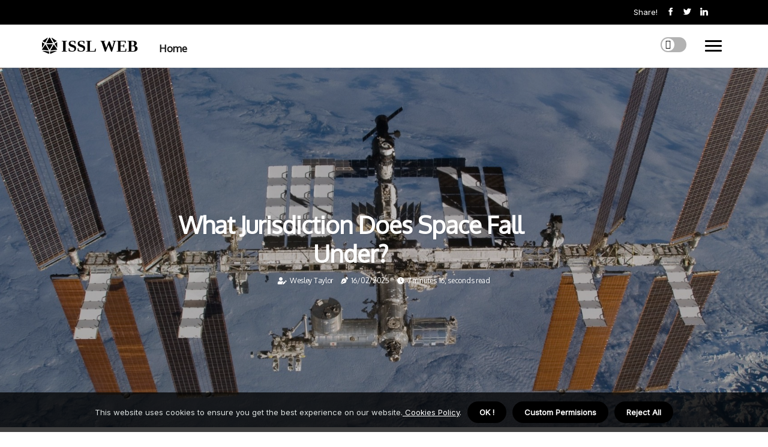

--- FILE ---
content_type: text/html;charset=utf-8
request_url: https://www.isslweb.org/what-jurisdiction-does-space-fall-under
body_size: 17691
content:
<!DOCTYPE html><html lang="en-GB"><head><meta charset="UTF-8" /><meta http-equiv="X-UA-Compatible" content="IE=edge" /><meta name="viewport" content="width=device-width, initial-scale=1" /><meta name="generator" content="WordPress 5.0.3" /><meta name="robots" content="index,follow,max-snippet:-1, max-image-preview:large, max-video-preview:-1"><title>What jurisdiction does space fall under?</title><meta name="author" content="Wesley Taylor" /><meta name="description" content="Under the 1967 Outer Space Treaty, while nations cannot appropriate space and celestial bodies, objects launched into space and personnel on board remain..." /><meta name="keywords" content="space, global, united states, progress, international" /><link rel="canonical" href="https://www.isslweb.org/what-jurisdiction-does-space-fall-under" /><meta property="og:locale" content="en_GB" /><meta property="og:type" content="website" /><meta property="og:title" content="What jurisdiction does space fall under?" /><meta property="og:description" content="Under the 1967 Outer Space Treaty, while nations cannot appropriate space and celestial bodies, objects launched into space and personnel on board remain under the jurisdiction of the state of registry. However, to understand the future ahead, we must consider the state of space governance now." /><meta property="og:url" content="https://www.isslweb.org/what-jurisdiction-does-space-fall-under" /><meta property="og:site_name" content="isslweb.org"/><meta property="og:image" content="https://www.isslweb.org/img/f5950452f61e45c5aa1bd58f93c8efaf.jpg?27"/><meta name="twitter:card" content="summary_large_image" /><meta name="twitter:description" content="Under the 1967 Outer Space Treaty, while nations cannot appropriate space and celestial bodies, objects launched into space and personnel on board remain under the jurisdiction of the state of registry. However, to understand the future ahead, we must consider the state of space governance now." /><meta name="twitter:title" content="What jurisdiction does space fall under?" /><script type='application/ld+json' class='yoast-schema-graph yoast-schema-graph--main'>{"@context": "https://schema.org","@graph": [{"@type": "WebSite","@id": "https://www.isslweb.org#website","url": "https://www.isslweb.org","name": "isslweb.org","inLanguage": "en","description": "Under the 1967 Outer Space Treaty, while nations cannot appropriate space and celestial bodies, objects launched into space and personnel on board remain under the jurisdiction of the state of registry. However, to understand the future ahead, we must consider the state of space governance now."},{"@type": "ImageObject","@id": "https://www.isslweb.org/what-jurisdiction-does-space-fall-under#primaryimage","inLanguage": "en","url": "https://www.isslweb.org/img/f5950452f61e45c5aa1bd58f93c8efaf.jpg?27","width": 1920,"height": 800,"caption": "What jurisdiction does space fall under?"},{"@type": "WebPage","@id": "https://www.isslweb.org/what-jurisdiction-does-space-fall-under#webpage","url": "https://www.isslweb.org/what-jurisdiction-does-space-fall-under","name": "What jurisdiction does space fall under?","isPartOf": {"@id": "https://www.isslweb.org#website"},"inLanguage": "en","primaryImageOfPage": {"@id": "https://www.isslweb.org/what-jurisdiction-does-space-fall-under#primaryimage"},"datePublished": "2025-12-27T09-44-31.000Z","dateModified": "2025-12-27T09-44-31.000Z","description": "Under the 1967 Outer Space Treaty, while nations cannot appropriate space and celestial bodies, objects launched into space and personnel on board remain under the jurisdiction of the state of registry. However, to understand the future ahead, we must consider the state of space governance now.","potentialAction": [{"@type": "ReadAction","target": ["https://www.isslweb.org/what-jurisdiction-does-space-fall-under"]}]}]}</script><link rel="icon" href="https://www.isslweb.org/img/favicon.png" type="image/x-icon" /><link rel="apple-touch-icon-precomposed" sizes="57x57" href="https://www.isslweb.org/img/apple-touch-icon-57x57.png" /><link rel="apple-touch-icon-precomposed" sizes="114x114" href="https://www.isslweb.org/img/apple-touch-icon-114x114.png" /><link rel="apple-touch-icon-precomposed" sizes="72x72" href="https://www.isslweb.org/img/apple-touch-icon-72x72.png" /><link rel="apple-touch-icon-precomposed" sizes="144x144" href="https://www.isslweb.org/img/apple-touch-icon-144x144.png" /><link rel="apple-touch-icon-precomposed" sizes="60x60" href="https://www.isslweb.org/img/apple-touch-icon-60x60.png" /><link rel="apple-touch-icon-precomposed" sizes="120x120" href="https://www.isslweb.org/img/apple-touch-icon-120x120.png" /><link rel="apple-touch-icon-precomposed" sizes="76x76" href="https://www.isslweb.org/img/apple-touch-icon-76x76.png" /><link rel="apple-touch-icon-precomposed" sizes="152x152" href="https://www.isslweb.org/img/apple-touch-icon-152x152.png" /><link rel="icon" type="image/png" href="https://www.isslweb.org/img/favicon-196x196.png" sizes="196x196" /><link rel="icon" type="image/png" href="https://www.isslweb.org/img/favicon-96x96.png" sizes="96x96" /><link rel="icon" type="image/png" href="https://www.isslweb.org/img/favicon-32x32.png" sizes="32x32" /><link rel="icon" type="image/png" href="https://www.isslweb.org/img/favicon-16x16.png" sizes="16x16" /><link rel="icon" type="image/png" href="https://www.isslweb.org/img/favicon-128.png" sizes="128x128" /><meta name="application-name" content="&nbsp;"/><meta name="msapplication-TileColor" content="#FFFFFF" /><meta name="msapplication-TileImage" content="mstile-144x144.png" /><meta name="msapplication-square70x70logo" content="mstile-70x70.png" /><meta name="msapplication-square150x150logo" content="mstile-150x150.png" /><meta name="msapplication-wide310x150logo" content="mstile-310x150.png" /><meta name="msapplication-square310x310logo" content="mstile-310x310.png" /><script> WebFontConfig = { google: { families: ['Oxygen', 'Inter'] } }; (function(d) { var wf = d.createElement('script'), s = d.scripts[0]; wf.src = 'https://ajax.googleapis.com/ajax/libs/webfont/1.6.26/webfont.js'; wf.async = true; s.parentNode.insertBefore(wf, s); })(document);</script><style type="text/css">:root{ --main-color:#ef3f48; --font-heading:Oxygen; --font-body:Inter;}.enable_footer_columns_dark { background: #151515; color: #fff; border-top: 1px solid #303030;}</style><link rel="stylesheet" href="https://www.isslweb.org/css/bootstrap.min.css?ver=3.1.2" type="text/css" media="all" /><link rel="stylesheet" href="https://cdnjs.cloudflare.com/ajax/libs/font-awesome/5.15.4/css/all.min.css" /><link rel="https://api.w.org/" href="https://www.isslweb.org/wp-json" /><link rel="EditURI" type="application/rsd+xml" title="RSD" href="https://www.isslweb.org/xmlrpc.php?rsd" /><link rel="wlwmanifest" type="application/wlwmanifest+xml" href="https://www.isslweb.org/wp-includes/wlwmanifest.xml"/><link rel="shortlink" href="https://www.isslweb.org"/><style type="text/css">.erez_header_magazine_style.two_header_top_style.erez_cus_top_share .header_top_bar_wrapper { background: #000000;}h4 {margin-top: 34px;}.home_section3 { background-color: #00000008;}.enable_footer_columns_dark { background: #000000; color: #fff; border-top: 1px solid #000000;}.erez_radus_e {border-radius: 3px;}.single_post_title_main { text-align: left; max-width: 84%; font-size: 36px;}ul.jl_s_pagination { display: none;}.cc-window { position: fixed; left: 0; right: 0; bottom: 0; width: 100%; background-color: rgba(0,0,0,0.75); z-index: 999; opacity: 1; transition: all 0.3s ease;}.cc-window .box-cookies { padding: 15px; text-align: center; color: #DBE0DF; font-size: 13px; font-weight: 400; line-height: 30px;}.cc-window .box-cookies { padding: 15px; text-align: center; color: #DBE0DF; font-size: 13px; font-weight: 400; line-height: 30px;}.cc-window .cc-close .cc-reject .cc-custom{ display: inline-block; margin-left: 10px; line-height: normal; padding: 10px 20px; background-color: #000000; color: #fff; font-weight: bold; border-radius: 19px; cursor: pointer; transition: all 0.3s ease-in-out;}.footer_logo_about{font-weight: bold;font-size: 36px;}.post_content.erez_content { text-align: justify;}.jm-post-like{cursor:pointer;}a.jm-post-like.loved { background: red; border-radius: 16px;}.single_post_share_icon_post li a i { display: inline-block; padding: 0; color: #fff; text-align: center; text-transform: capitalize; font-size: 17px; font-weight: 500; height: 40px; line-height: 40px; width: 40px; border-radius: 16px;}.single-post-meta-wrapper.erez_sfoot i { float: left; display: inline-block; padding: 0; color: #000; text-align: center; margin-right: 0; text-transform: capitalize; font-size: 17px; font-weight: 500; height: 40px; line-height: 40px; width: 40px; border-radius: 16px; border: 1px solid #ebebeb;}.auth .author-info.erez_auth_head { background: transparent; padding: 0px 11%; text-align: center; margin-bottom: 0px;}.main_title_col .auth { margin-top: 0px; margin-bottom: 30px; padding: 0px; border: 0px !important;}.auth .author-info.erez_auth_head { background: transparent; padding: 0px 11%; text-align: center; margin-bottom: 0px;}.author-info.erez_auth_head .author-avatar { display: block; float: left; margin-left: 50px;}.author-info.erez_auth_head .avatar { width: 198px !important; border: 7px solid #fff; border-radius: 50%; overflow: hidden; margin-top: -27px;}.author-info.erez_auth_head .author-description { float: right; display: block; margin: 0px; width: 55%;}.auth .author_commentcount, .auth .author_postcount { font-size: 12px; color: #fff; line-height: 1.2; background: #000000; margin-right: 5px; padding: 2px 10px; border-radius: 16px;}.grid-sidebar .box { margin-bottom: 0!important; width: 50%; padding: 0; padding-right: 20px; padding-left: 20px; float: left; position: relative;}ol {display: inline-block;list-style-type: none;margin: 0px 0px 20px 80px;padding: 0;overflow: hidden;font-size: 12px;padding-left: 0;border-left: 1px solid #000000;}ol li {display: inline;margin-right: 8px;}ol li::before {content: ">";margin-right: 8px;}ol li:first-child::before {content: "";}.jlm_w .jlma { top: 3px;}.jlm_w .jlmb { top: 11px;}.jlm_w .jlmc { top: 19px;}.jlm_w span { display: block; position: absolute; width: 125%; height: 3px; border-radius: 74px; background: #000000; left: 19px;}.bottom_footer_menu_text .erez_ft_w { border-top: 1px solid #ffff;}.menu-footer { margin-bottom: 0; padding: 0px; float: right; margin: -5px 35px 0px 0px;}.footer-bottom { color: #fff;}#menu-footer-menu li a { text-decoration: none; color: #fff;}.jellywp_about_us_widget_wrapper .footer_logo_about {margin-bottom: 30px;float: none;display: inline-block;width:100%;}.erez_cat_img_w:last-child, .footer-columns .erez_cat_img_w:nth-last-child(2) {margin-bottom: 8px;}.jli-moon{font-family: font!important;}.jli-moon:before { content: "\e920";}.jli-sun{font-family: font!important;}.jli-sun:before { content: "\e91e";}.erez_day_night .jl-night-toggle-icon { width: 43px; background: rgba(0,0,0,.3); border-radius: 49;}.erez__cat_img_w .erez__cat_img_c { height: 60px; position: relative; border-radius: 29px; margin-top: :10px;}.footer-columns .erez__cat_img_w .erez__cat_img_c { border: 0px solid #525252; background: #3a3939;}header.header-wraper.erez_header_magazine_style.two_header_top_style.header_layout_style3_custom.erez_cus_top_share.border_down { background: #000000; height: 122px;}.erez__s_pagination { display: none;}.erez_cites { margin-top: 40px;}.row { display: -ms-flexbox; display: flex; -ms-flex-wrap: wrap; flex-wrap: wrap; margin-right: -15px; margin-left: -15px; width: 100%;}.erez__lead_large { display: block;position: relative;}.erez__lead_mobile { display: none;position: relative;}@media only screen and (max-width: 400px) { .author-info.erez_auth_head .author-description { float: right; display: block; margin: 0px; width: 100%;}.author-info.erez_auth_head .author-avatar { display: block; float: none; margin-left: 0px;}.grid-sidebar .box { margin-bottom: 0!important; width: 100%; padding: 0; padding-right: 20px; padding-left: 20px; float: left; position: relative;}.erez__lead_large { display: none;position: relative;}.erez__lead_mobile { display: block;position: relative;}}.post_content h2,.post_content h3,.post_content h4,.post_content h5,.post_content h6{margin: 25px 0 14px !important;line-height: 1.25 !important;}.post_content > h2:first-child,.post_content > h3:first-child,.post_content > h4:first-child,.post_content > h5:first-child,.post_content > h6:first-child{margin-top: 0 !important;}.post_content ol,.post_content ul{margin: 18px 0 !important;padding-left: 28px !important;border: 0 !important;background: none !important;font-size: inherit !important;line-height: inherit !important;}.post_content ol li,.post_content ul li{display: list-item !important;margin: 0 0 10px 0 !important;padding: 0 !important;border: 0 !important;background: none !important;font-size: inherit !important;line-height: 1.6 !important;}.post_content ol li::before,.post_content ul li::before,.post_content ol li::after,.post_content ul li::after{content: none !important;display: none !important;}.post_content ol{ list-style: decimal !important; }.post_content ul{ list-style: disc !important; }.post_content li::marker{ font-size: 1em !important; }.post_content li p{margin: 8px 0 0 !important;font-size: inherit !important;line-height: inherit !important;}</style><style></style></head><body class="mobile_nav_class jl-has-sidebar"><div class="options_layout_wrapper erez_clear_at erez_radius erez_none_box_styles erez_border_radiuss erez_en_day_night"><div class="options_layout_container full_layout_enable_front"><header class="header-wraper erez_header_magazine_style two_header_top_style header_layout_style3_custom erez_cus_top_share "><div class="header_top_bar_wrapper"><div class="container"><div class="row"><div class="col-md-12"><div class="menu-primary-container navigation_wrapper"><ul id="erez_top_menu" class="erez_main_menu"></ul></div><div class="erez_top_cus_social" style="height: 41px;"><div class="menu_mobile_share_wrapper"> <span class="erez_hfollow">Share!</span><ul class="social_icon_header_top erez_socialcolor"><li> <a class="facebook" rel="nofollow" href="https://www.facebook.com/sharer.php?u=https://www.isslweb.org/what-jurisdiction-does-space-fall-under" target="_blank"><i class="jli-facebook"></i></a></li><li> <a class="twitter" rel="nofollow" href="https://twitter.com/share?url=https://www.isslweb.org/what-jurisdiction-does-space-fall-under&amp;text=https://www.isslweb.org/post&amp;hashtags=isslweb.org" target="_blank"><i class="jli-twitter"></i></a></li><li> <a class="linkedin" rel="nofollow" href="http://www.linkedin.com/shareArticle?mini=true&amp;url=https://www.isslweb.org/what-jurisdiction-does-space-fall-under" target="_blank"><i class="jli-linkedin"></i></a></li></ul></div></div></div></div></div></div><div class="erez_blank_nav"></div><div id="menu_wrapper" class="menu_wrapper erez_menu_sticky erez_stick"><div class="container"><div class="row"><div class="main_menu col-md-12" style="height: 71px;"><div class="logo_small_wrapper_table"><div class="logo_small_wrapper"><a class="logo_link" href="https://www.isslweb.org" style="margin-top: -10px;"><div class="erez_logo_n"><div class="fas fa-dice-d20" style="font-size: 27px;color: #000000;"> ISSL WEB</div></div><div class="erez_logo_w"><div class="fas fa-dice-d20" style="font-size: 32px;color: #000000;"> ISSL WEB</div></div></a></div></div><div class="search_header_menu erez_nav_mobile"><div class="menu_mobile_icons"><div class="jlm_w"><span class="jlma"></span><span class="jlmb"></span><span class="jlmc"></span></div></div><div class="erez_day_night erez_day_en"> <span class="jl-night-toggle-icon"><span class="erez_moon"><i class="jli-moon moon"></i></span><span class="erez_sun"><i class="jli-sun sun"></i></span></span></div></div><div class="menu-primary-container navigation_wrapper erez_cus_share_mnu"><ul id="mainmenu" class="erez_main_menu"><li class="menu-item current-menu-item current_page_item"> <a href="https://www.isslweb.org">Home<span class="border-menu"></span></a></li></ul></div></div></div></div></div></div></header><div class="mobile_menu_overlay"></div><div class="erez_single_style3"><div class="single_content_header single_captions_overlay_image_full_width"><div class="image-post-thumb" style="background-image: url('https://www.isslweb.org/img/f5950452f61e45c5aa1bd58f93c8efaf.jpg?27')"></div><div class="single_post_entry_content"><h1 class="single_post_title_main">What jurisdiction does space fall under?</h1><span class="erez_post_meta"><span class="erez_author_img_w"><i class="fas fa-user-edit"></i><a href="https://www.isslweb.org/wesley-taylor" title="Posts by Wesley Taylor" rel="author">Wesley Taylor</a></span><span class="post-date"><i class="fas fa-pen-nib"></i>16/02/2025</span><span class="post-read-time"><i class="fa fa-clock"></i>7 minutes 16, seconds read</span></span></div></div></div><section id="content_main" class="clearfix erez_spost"><div class="container"><div class="row main_content"><div class="col-md-8 loop-large-post" id="content"><div class="widget_container content_page"><div class="post type-post status-publish format-gallery has-post-thumbnail hentry category-business tag-inspiration tag-morning tag-tip tag-tutorial post_format-post-format-gallery"><div class="single_section_content box blog_large_post_style"><div class="post_content_w"><div class="post_sw"><div class="post_s"><div class="erez_single_share_wrapper erez_clear_at"><ul class="single_post_share_icon_post"><li class="single_post_share_facebook"><a rel="nofollow noopener" href="https://www.facebook.com/sharer.php?u=https://www.isslweb.org/what-jurisdiction-does-space-fall-under" target="_blank"><i class="jli-facebook"></i></a></li><li class="single_post_share_twitter"><a rel="nofollow noopener" href="https://twitter.com/share?url=https://www.isslweb.org/what-jurisdiction-does-space-fall-under&amp;text=https://www.isslweb.org/post&amp;hashtags=isslweb.org" target="_blank"><i class="jli-twitter"></i></a></li><li class="single_post_share_linkedin"><a rel="nofollow noopener" href="http://www.linkedin.com/shareArticle?mini=true&amp;url=https://www.isslweb.org/what-jurisdiction-does-space-fall-under" target="_blank"><i class="jli-linkedin"></i></a></li></ul></div><span class="single-post-meta-wrapper erez_sfoot"><a class="jm-post-like" data-post_id="what-jurisdiction-does-space-fall-under" title="Like"><i class="jli-love"></i><span id="love">3</span></a><span class="view_options"><i class="jli-view-o"></i><span>4.5k</span></span></span></div></div><div class="post_content erez_content"><p>Under the 1967 <b>Outer Space</b> Treaty, while nations cannot appropriate space and celestial bodies, objects launched into space and personnel on board remain under the jurisdiction of the state of registry. However, to understand the future ahead, we must consider the state of space governance now. We then describe the current legal systems, which collectively constitute the global spatial governance system, while identifying and critically explaining the shortcomings within those systems. In doing so, we will show possible paths to stronger global space governance to ensure the security and sustainability of space for the future future. </p><p>Global space governance was born out of the Cold War era, where only a few actors, namely the United States (U.S. UU. In today's world, however, 72 nations claim to have space agencies and 14 are capable of performing orbital launches. Unfortunately, this means that low- to middle-income countries have been largely excluded from writing the rules that are still in place more than half a century later. </p><p>In addition, the five founding organizations of the United Nations (UN,. However, with the rapid pace of space development, the future of space governance will need to encompass additional threats caused by novel changes in the world order. This will prove to be a delicate, if not deceptive, balancing act between encouraging democratization, boosting commercialization and containing militarization. For more than half a century, the UN,. </p><p>He has been the main facilitator of global space law and governance. The Office for Outer Space Affairs (UNOOSA) was established to support Governments in building legal, technical and political infrastructure to support global space activities. In addition to helping states understand <b>space law</b> and develop their own national space policy in line with the established global governance framework, UNOOSA maintains a register of objects launched into outer space and plays an essential role in forming additional international organizations to address specific problem areas of spatial regulation. In an era where space is evolving and developing more rapidly than intergovernmental organizations can keep up, it is very clear that the current global framework of space governance, a product of the Cold War, is no longer adequate. </p><p>As it stands, the global space governance framework excludes many space activities and allows actors to operate under broad and often conflicting interpretations of existing agreements. While there have been many attempts to improve the governance framework, progress in this area has stalled, largely due to diplomatic stagnations among international actors, and has had a negative impact on the sustainable development of space. Often slow to act, limited in authority and stuck by political stalemate, international organizations such as COPUOS and, more indirectly, UNOOSA, which were created to advance global space governance, are failing to advance their mission. While this has not deterred nations with space programmes from proposing new multilateral policies that address changing uses of space through international forums, important technological advances, such as the rapid advancement of the commercial space sector, are often overlooked. </p><p>This gives rise to concern, especially since private entities are not bound by the Outer Space Treaty or by any of the other agreements. Another noteworthy obstacle is that different States have different priorities when it comes to transparency and confidence-building measures (CBMs), and often competing economic and military interests tend to stall such efforts. The process of developing new rules for movement in space has been complicated by the rapid proliferation of space technology among new actors. Throughout the Cold War era, when technology was in the hands of few states, reaching consensus on treaties was much easier due to the shared interest of the permanent members of the UN,. </p><p>The Security Council will monitor the diffusion of technology. Today, the same technologies that were in the hands of a select few are in the hands of dozens of countries. As such, there is less incentive to collaborate in modifying or updating Cold War-era provisions, which has led to a stalemate in international bodies originally established to promote global space governance. The successful contributions of non-state actors to global space governance are directly correlated with the broader trend of a tense multilateral order in which international rules, standards and voluntary (or non-binding) agreements are preferred over legally binding treaties. </p><p>The declining capacity of intergovernmental organizations to create widely accepted treaties and agreements that effectively manage space activities means, therefore, that non-space nations are losing what little access they already had to shape space governance. It is therefore not surprising that successful governance through the model of space law, legally binding and verifiable measures, has become impossible to achieve in the current international political climate. It is important to note that ineffective and outdated multilateral treaties and agreements are not exclusive obstacles to global space governance alone, but rather to global governance and multilateralism in general. Of the many challenges facing global space governance, increasing space debris, overcrowded orbits, radio frequency interference, issues of spectrum allocation and the development of antispace capabilities, none can be addressed without re-establishing intergovernmental bodies with the capacity to develop an effective outer space regime. </p><p>Outdated provisions whose definitions and vague language are left to the interpretation of states should be reviewed and new rules for participation should be developed. Despite all political obstacles, decision-making leaders must prioritize the development of effective <b>international space</b> law, first and foremost by committing to strengthening international dialogues, encouraging openness, greater transparency and information exchange, and avoiding pushing national agendas instead to ensure that space remains a global common good. Any conflict of jurisdiction between Partners may be resolved through the application of other rules and procedures already developed at the national and international levels. Space law also covers national laws, and many countries have adopted national space legislation in recent years. </p><p>States Parties to the Treaty shall undertake activities for the exploration and use of outer space, including the Moon and other celestial bodies, in accordance with international law, including the Charter of the United Nations, in the interest of maintaining international peace and security and promoting cooperation and understanding international. The Space Station Usage Standard states that each Partner (Europe, United States, Russia, Japan and Canada) may use equipment and facilities in or on the other Partner's items in accordance with their respective “usage rights”. Convinced that a Treaty on Principles Governing the Activities of States in the Exploration and Use of Outer Space, Including the Moon and Other Celestial Bodies, will promote the purposes and principles of the Charter of the United Nations,. In addition to the “Declaration of Legal Principles Governing the Activities of States in the Exploration and Use of Outer Space”, the four additional statements were. </p><p>States Parties to the Treaty shall consider astronauts as envoys of mankind in outer space and shall provide them with all possible assistance in the event of an accident, danger or emergency landing in the territory of another State Party or on the high seas. This means that the owners of the Space Station (United States, Russia, the European partner, Japan and Canada) are legally responsible for the respective elements they provide. The current global framework of space governance has been slow to take into account evolving state and industrial practices, as well as technological changes, namely, around the issues of the use of celestial resources and the militarization of space. Since the Cold War, the Treaty on Principles Governing the Activities of States in the Exploration and Use of Outer Space, Including the Moon and Other Celestial Bodies (the Outer Space Treaty) and the International Telecommunication Union have served as a constitutional and joint legal framework for principles and procedures constituting space law. </p><p>The activities of non-governmental entities in outer space, including the Moon and other celestial bodies, shall require the authorization and ongoing supervision of the State Party concerned to the Treaty. While it is easier to agree in the short term, the passive support of several states and private actors on non-binding agreements, such as the UNGA principles and the Code of Conduct for Outer Space Activities, will not be maintained in the long term. This treaty is important from the point of view of both the Rescue Agreement and the Liability Convention, in the sense that, without the registration of space objects, no State could be held accountable in the event of an incident.<br><h4>space treaties</h4>, which form the backbone of the global space governance framework, are products of their time, which explains their special emphasis on preventing the militarization and colonization of space. </p><p>They can be as big as a motorcycle and as small as a tool lost by an astronaut, and they move at fatal speeds, threatening people, space stations and satellites that impact world trade, trade and military missions. . . </p></div></div><div class="clearfix"></div><div class="single_tag_share"><div class="tag-cat"><ul class="single_post_tag_layout"></ul></div></div><div class="postnav_w"><div class="postnav_left"><div class="single_post_arrow_content"><a href="https://www.isslweb.org/what-countries-signed-outer-space-treaty" id="prepost"> <span class="erez_cpost_nav"> <span class="erez_post_nav_link"><i class="jli-left-arrow"></i>Previous post</span><span class="erez_cpost_title">What countries signed outer space treaty?</span></span></a></div></div></div></div></div><div class="brack_space"></div></div></div><div class="col-md-4" id="sidebar"><div class="erez_sidebar_w"><div id="sprasa_recent_post_text_widget-9" class="widget sidewidget post_list_widget"><div class="widget_erez_wrapper"><div class="ettitle"><div class="widget-title"><h2 class="erez_title_c">More Posts</h2></div></div><div class="bt_post_widget"><div class="erez_m_right erez_sm_list erez_ml erez_clear_at"><div class="erez_m_right_w"><div class="erez_m_right_img erez_radus_e"><a href="https://www.isslweb.org/what-is-the-law-of-outer-space"><img width="120" height="120" src="https://www.isslweb.org/img/m79c3bae9e0ef5d0d2281409aebe753f7.jpg?27" class="attachment-sprasa_small_feature size-sprasa_small_feature wp-post-image" alt="What is the law of outer space?" loading="lazy" onerror="imgError(this)"></a></div><div class="erez_m_right_content"><h2 class="entry-title"> <a href="https://www.isslweb.org/what-is-the-law-of-outer-space" tabindex="-1">What is the law of outer space?</a></h2><span class="erez_post_meta"><span class="post-read-time"><i class="fa fa-clock"></i>3 minutes 13, seconds read</span></span></div></div></div><div class="erez_m_right erez_sm_list erez_ml erez_clear_at"><div class="erez_m_right_w"><div class="erez_m_right_img erez_radus_e"><a href="https://www.isslweb.org/is-outer-space-treaty-illegal"><img width="120" height="120" src="https://www.isslweb.org/img/m6ec172c9c9232cc5fc16cbfd6e061366.jpg?27" class="attachment-sprasa_small_feature size-sprasa_small_feature wp-post-image" alt="Is outer space treaty illegal?" loading="lazy" onerror="imgError(this)"></a></div><div class="erez_m_right_content"><h2 class="entry-title"> <a href="https://www.isslweb.org/is-outer-space-treaty-illegal" tabindex="-1">Is outer space treaty illegal?</a></h2><span class="erez_post_meta"><span class="post-read-time"><i class="fa fa-clock"></i>2 minutes 29, seconds read</span></span></div></div></div><div class="erez_m_right erez_sm_list erez_ml erez_clear_at"><div class="erez_m_right_w"><div class="erez_m_right_img erez_radus_e"><a href="https://www.isslweb.org/is-the-outer-space-treaty-legally-binding"><img width="120" height="120" src="https://www.isslweb.org/img/ma92782ba4c704c73a56c971321c078f4.jpg?27" class="attachment-sprasa_small_feature size-sprasa_small_feature wp-post-image" alt="Is the outer space treaty legally binding?" loading="lazy" onerror="imgError(this)"></a></div><div class="erez_m_right_content"><h2 class="entry-title"> <a href="https://www.isslweb.org/is-the-outer-space-treaty-legally-binding" tabindex="-1">Is the outer space treaty legally binding?</a></h2><span class="erez_post_meta"><span class="post-read-time"><i class="fa fa-clock"></i>2 minutes 59, seconds read</span></span></div></div></div><div class="erez_m_right erez_sm_list erez_ml erez_clear_at"><div class="erez_m_right_w"><div class="erez_m_right_img erez_radus_e"><a href="https://www.isslweb.org/does-space-force-have-a-secretary"><img width="120" height="120" src="https://www.isslweb.org/img/m127f36fa37df6abe560fe44e97d54469.jpg?27" class="attachment-sprasa_small_feature size-sprasa_small_feature wp-post-image" alt="Does space force have a secretary?" loading="lazy" onerror="imgError(this)"></a></div><div class="erez_m_right_content"><h2 class="entry-title"> <a href="https://www.isslweb.org/does-space-force-have-a-secretary" tabindex="-1">Does space force have a secretary?</a></h2><span class="erez_post_meta"><span class="post-read-time"><i class="fa fa-clock"></i>1 minute 38, seconds read</span></span></div></div></div></div></div></div></div></div></div></div></section><div id="content_nav" class="erez_mobile_nav_wrapper"><div id="nav" class="erez_mobile_nav_inner"><div class="menu_mobile_icons mobile_close_icons closed_menu"> <span class="erez_close_wapper"><span class="erez_close_1"></span><span class="erez_close_2"></span></span></div><ul id="mobile_menu_slide" class="menu_moble_slide"><li class="menu-item current-menu-item current_page_item"> <a href="https://www.isslweb.org">Home<span class="border-menu"></span></a></li><li class="menu-item menu-item-has-children"> <a href="#">Top Posts<span class="border-menu"></span><span class="arrow_down"><i class="jli-down-chevron" aria-hidden="true"></i></span></a><ul class="sub-menu"><li class="menu-item current-menu-item current_page_item"> <a class="bd_left" href="https://www.isslweb.org/is-outer-space-treaty-illegal">Is outer space treaty illegal?<span class="border-menu"></span></a></li><li class="menu-item current-menu-item current_page_item"> <a class="bd_left" href="https://www.isslweb.org/does-the-u-s-space-force-do-anything">Does the u, s. space force do anything?<span class="border-menu"></span></a></li><li class="menu-item current-menu-item current_page_item"> <a class="bd_left" href="https://www.isslweb.org/does-the-space-force-violate-the-outer-space-treaty">Does the space force violate the outer space treaty?<span class="border-menu"></span></a></li><li class="menu-item current-menu-item current_page_item"> <a class="bd_left" href="https://www.isslweb.org/is-the-outer-space-treaty-legally-binding">Is the outer space treaty legally binding?<span class="border-menu"></span></a></li><li class="menu-item current-menu-item current_page_item"> <a class="bd_left" href="https://www.isslweb.org/what-laws-are-in-space">What laws are in space?<span class="border-menu"></span></a></li><li class="menu-item current-menu-item current_page_item"> <a class="bd_left" href="https://www.isslweb.org/who-enforces-the-outer-space-treaty">Who enforces the outer space treaty?<span class="border-menu"></span></a></li><li class="menu-item current-menu-item current_page_item"> <a class="bd_left" href="https://www.isslweb.org/what-are-the-loopholes-in-the-outer-space-treaty">What are the loopholes in the outer space treaty?<span class="border-menu"></span></a></li><li class="menu-item current-menu-item current_page_item"> <a class="bd_left" href="https://www.isslweb.org/chicago-personal-injury-lawyers">Chicago Personal Injury Lawyers And Outer Space Law: What You Need To Know<span class="border-menu"></span></a></li><li class="menu-item current-menu-item current_page_item"> <a class="bd_left" href="https://www.isslweb.org/does-space-force-have-public-affairs">Does space force have public affairs?<span class="border-menu"></span></a></li><li class="menu-item current-menu-item current_page_item"> <a class="bd_left" href="https://www.isslweb.org/does-the-outer-space-treaty-expire">Does the outer space treaty expire?<span class="border-menu"></span></a></li><li class="menu-item current-menu-item current_page_item"> <a class="bd_left" href="https://www.isslweb.org/who-does-the-outer-space-treaty-apply-to">Who does the outer space treaty apply to?<span class="border-menu"></span></a></li><li class="menu-item current-menu-item current_page_item"> <a class="bd_left" href="https://www.isslweb.org/what-are-the-five-main-un-treaties-that-deal-with-outer-space">What are the five main un treaties that deal with outer space?<span class="border-menu"></span></a></li><li class="menu-item current-menu-item current_page_item"> <a class="bd_left" href="https://www.isslweb.org/what-are-the-5-outer-space-treaties">What are the 5 outer space treaties?<span class="border-menu"></span></a></li><li class="menu-item current-menu-item current_page_item"> <a class="bd_left" href="https://www.isslweb.org/how-many-space-laws-are-there">How many space laws are there?<span class="border-menu"></span></a></li><li class="menu-item current-menu-item current_page_item"> <a class="bd_left" href="https://www.isslweb.org/what-did-the-outer-space-treaty-ban">What did the outer space treaty ban?<span class="border-menu"></span></a></li><li class="menu-item current-menu-item current_page_item"> <a class="bd_left" href="https://www.isslweb.org/does-the-us-space-force-violate-the-outer-space-treaty">Does the us space force violate the outer space treaty?<span class="border-menu"></span></a></li><li class="menu-item current-menu-item current_page_item"> <a class="bd_left" href="https://www.isslweb.org/what-does-the-outer-space-treaty-do">What does the outer space treaty do?<span class="border-menu"></span></a></li><li class="menu-item current-menu-item current_page_item"> <a class="bd_left" href="https://www.isslweb.org/what-jurisdiction-does-space-fall-under">What jurisdiction does space fall under?<span class="border-menu"></span></a></li><li class="menu-item current-menu-item current_page_item"> <a class="bd_left" href="https://www.isslweb.org/who-enforces-space-law">Who enforces space law?<span class="border-menu"></span></a></li><li class="menu-item current-menu-item current_page_item"> <a class="bd_left" href="https://www.isslweb.org/how-is-the-space-force-legal">How is the space force legal?<span class="border-menu"></span></a></li><li class="menu-item current-menu-item current_page_item"> <a class="bd_left" href="https://www.isslweb.org/who-regulates-space-law">Who regulates space law?<span class="border-menu"></span></a></li><li class="menu-item current-menu-item current_page_item"> <a class="bd_left" href="https://www.isslweb.org/what-laws-are-there-in-space">What laws are there in space?<span class="border-menu"></span></a></li><li class="menu-item current-menu-item current_page_item"> <a class="bd_left" href="https://www.isslweb.org/is-the-space-force-a-legitimate-branch-of-the-military">Is the space force a legitimate branch of the military?<span class="border-menu"></span></a></li><li class="menu-item current-menu-item current_page_item"> <a class="bd_left" href="https://www.isslweb.org/who-owns-the-u-s-space-force">Who owns the u, s. space force?<span class="border-menu"></span></a></li><li class="menu-item current-menu-item current_page_item"> <a class="bd_left" href="https://www.isslweb.org/does-space-force-have-a-secretary">Does space force have a secretary?<span class="border-menu"></span></a></li><li class="menu-item current-menu-item current_page_item"> <a class="bd_left" href="https://www.isslweb.org/what-does-the-outer-space-treaty-say">What does the outer space treaty say?<span class="border-menu"></span></a></li><li class="menu-item current-menu-item current_page_item"> <a class="bd_left" href="https://www.isslweb.org/is-space-law-enforceable">Is space law enforceable?<span class="border-menu"></span></a></li><li class="menu-item current-menu-item current_page_item"> <a class="bd_left" href="https://www.isslweb.org/does-outer-space-have-laws">Does outer space have laws?<span class="border-menu"></span></a></li><li class="menu-item current-menu-item current_page_item"> <a class="bd_left" href="https://www.isslweb.org/has-any-country-broken-the-outer-space-treaty">Has any country broken the outer space treaty?<span class="border-menu"></span></a></li><li class="menu-item current-menu-item current_page_item"> <a class="bd_left" href="https://www.isslweb.org/what-does-space-law-consist-of">What does space law consist of?<span class="border-menu"></span></a></li><li class="menu-item current-menu-item current_page_item"> <a class="bd_left" href="https://www.isslweb.org/does-maritime-law-apply-in-space">Does maritime law apply in space?<span class="border-menu"></span></a></li><li class="menu-item current-menu-item current_page_item"> <a class="bd_left" href="https://www.isslweb.org/what-countries-have-signed-the-outer-space-treaty">What countries have signed the outer space treaty?<span class="border-menu"></span></a></li><li class="menu-item current-menu-item current_page_item"> <a class="bd_left" href="https://www.isslweb.org/do-the-laws-on-earth-apply-in-space">Do the laws on earth apply in space?<span class="border-menu"></span></a></li><li class="menu-item current-menu-item current_page_item"> <a class="bd_left" href="https://www.isslweb.org/are-there-laws-for-space">Are there laws for space?<span class="border-menu"></span></a></li><li class="menu-item current-menu-item current_page_item"> <a class="bd_left" href="https://www.isslweb.org/which-of-the-following-does-the-outer-space-treaty-not-address">Which of the following does the outer space treaty not address?<span class="border-menu"></span></a></li><li class="menu-item current-menu-item current_page_item"> <a class="bd_left" href="https://www.isslweb.org/has-the-us-signed-the-outer-space-treaty">Has the us signed the outer space treaty?<span class="border-menu"></span></a></li><li class="menu-item current-menu-item current_page_item"> <a class="bd_left" href="https://www.isslweb.org/what-law-is-used-in-space">What law is used in space?<span class="border-menu"></span></a></li><li class="menu-item current-menu-item current_page_item"> <a class="bd_left" href="https://www.isslweb.org/what-is-the-law-of-outer-space">What is the law of outer space?<span class="border-menu"></span></a></li><li class="menu-item current-menu-item current_page_item"> <a class="bd_left" href="https://www.isslweb.org/has-the-outer-space-treaty-been-violated">Has the outer space treaty been violated?<span class="border-menu"></span></a></li><li class="menu-item current-menu-item current_page_item"> <a class="bd_left" href="https://www.isslweb.org/exploring-the-intersection-of-outer-space-and-divorce-law-in-thailand">Exploring the Intersection of Outer Space and Divorce Law in Thailand<span class="border-menu"></span></a></li><li class="menu-item current-menu-item current_page_item"> <a class="bd_left" href="https://www.isslweb.org/how-many-nations-have-signed-the-outer-space-treaty-of-1967">How many nations have signed the outer space treaty of 1967?<span class="border-menu"></span></a></li><li class="menu-item current-menu-item current_page_item"> <a class="bd_left" href="https://www.isslweb.org/what-countries-signed-outer-space-treaty">What countries signed outer space treaty?<span class="border-menu"></span></a></li><li class="menu-item current-menu-item current_page_item"> <a class="bd_left" href="https://www.isslweb.org/what-jurisdiction-does-space-fall-under">What jurisdiction does space fall under?<span class="border-menu"></span></a></li></ul></li></ul><div id="sprasa_about_us_widget-3" class="widget jellywp_about_us_widget"><div class="widget_erez_wrapper about_widget_content"><div class="jellywp_about_us_widget_wrapper"><div class="social_icons_widget"><ul class="social-icons-list-widget icons_about_widget_display"><li> <a class="facebook" rel="nofollow noopener" href="https://www.facebook.com/sharer.php?u=https://www.isslweb.org/post" target="_blank"><i class="jli-facebook"></i></a></li><li> <a class="twitter" rel="nofollow noopener" href="https://twitter.com/share?url=https://www.isslweb.org/post&amp;text=https://www.isslweb.org/post&amp;hashtags=isslweb.org" target="_blank"><i class="jli-twitter"></i></a></li><li> <a class="linkedin" rel="nofollow noopener" href="http://www.linkedin.com/shareArticle?mini=true&amp;url=https://www.isslweb.org/post" target="_blank"><i class="jli-linkedin"></i></a></li></ul></div></div></div></div></div></div><footer id="footer-container" class="erez_footer_act enable_footer_columns_dark"><div class="footer-columns"><div class="container"><div class="row"><div class="col-md-4 foterwidget"><div id="sprasa_recent_post_text_widget-8" class="widget post_list_widget"><div class="widget_erez_wrapper"><div class="ettitle"><div class="widget-title"><h2 class="erez_title_c">More Posts</h2></div></div><div class="bt_post_widget"><div class="erez_m_right erez_sm_list erez_ml erez_clear_at"><div class="erez_m_right_w"><div class="erez_m_right_img erez_radus_e"><a href="https://www.isslweb.org/has-the-us-signed-the-outer-space-treaty"><img width="120" height="120" src="https://www.isslweb.org/img/m07e0372d311858bc35dfc8f7bafb3cc9.jpg?27" class="attachment-sprasa_small_feature size-sprasa_small_feature wp-post-image" alt="Has the us signed the outer space treaty?" loading="lazy" onerror="imgError(this)" /></a></div><div class="erez_m_right_content"><h2 class="entry-title"><a href="https://www.isslweb.org/has-the-us-signed-the-outer-space-treaty" tabindex="-1">Has the us signed the outer space treaty?</a></h2><span class="erez_post_meta"> <span class="post-read-time"><i class="fa fa-clock"></i>6 minutes 54, seconds read</span></span></div></div></div><div class="erez_m_right erez_sm_list erez_ml erez_clear_at"><div class="erez_m_right_w"><div class="erez_m_right_img erez_radus_e"><a href="https://www.isslweb.org/what-law-is-used-in-space"><img width="120" height="120" src="https://www.isslweb.org/img/mea54fcbfb867d348022c4b1ce89db578.jpg?27" class="attachment-sprasa_small_feature size-sprasa_small_feature wp-post-image" alt="What law is used in space?" loading="lazy" onerror="imgError(this)" /></a></div><div class="erez_m_right_content"><h2 class="entry-title"><a href="https://www.isslweb.org/what-law-is-used-in-space" tabindex="-1">What law is used in space?</a></h2><span class="erez_post_meta"> <span class="post-read-time"><i class="fa fa-clock"></i>4 minutes 15, seconds read</span></span></div></div></div></div></div></div></div><div class="col-md-4"><div id="sprasa_about_us_widget-2" class="widget jellywp_about_us_widget"><div class="widget_erez_wrapper about_widget_content"><div class="jellywp_about_us_widget_wrapper"><div class="footer_logo_about" style="">ISSL WEB</div><div></div><div class="social_icons_widget"><ul class="social-icons-list-widget icons_about_widget_display"></ul></div></div></div></div><div id="sprasa_about_us_widget-4" class="widget jellywp_about_us_widget"><div class="widget_erez_wrapper about_widget_content"><div class="jellywp_about_us_widget_wrapper"><div class="social_icons_widget"><ul class="social-icons-list-widget icons_about_widget_display"></ul></div></div></div></div></div></div></div></div><div class="footer-bottom enable_footer_copyright_dark"><div class="container"><div class="row bottom_footer_menu_text"><div class="col-md-12"><div class="erez_ft_w">© Copyright <span id="year"></span> isslweb.org. All rights reserved.<ul id="menu-footer-menu" class="menu-footer"><li class="menu-item menu-item-6"> <a rel="nofollow" href="https://www.isslweb.org/wesley-taylor">About us ISSL WEB</a></li><li class="menu-item menu-item-7"> <a rel="nofollow" href="https://www.isslweb.org/privacy">Privacy policy</a></li></li></ul></div></div></div></div></div></footer></div></div><div id="ccokies" role="dialog" aria-live="polite" aria-label="cookieconsent" aria-describedby="cookieconsent:desc" class="cc-window cc-banner cc-type-info cc-theme-block cc-bottom " style="display:none;"><div class="box-cookies"><span aria-label="dismiss cookie message" role="button" tabindex="0" class="cc-open fa fa-cookie" style="display:none;"></span><span class="cc-message innercookie">This website uses cookies to ensure you get the best experience on our website.<a style="color: white;text-decoration: underline!important;" rel="nofollow" href="https://www.isslweb.org/privacy"> Cookies Policy</a>.</span><span aria-label="dismiss cookie message" role="button" tabindex="0" class="cc-close innercookie"> OK !</span><span aria-label="dismiss cookie message" role="button" tabindex="0" class="cc-custom innercookie"> Custom Permisions</span><span aria-label="dismiss cookie message" role="button" tabindex="0" class="cc-reject innercookie"> Reject All</span></div></div><script src="https://www.isslweb.org/wp-includes/js/jquery/jquery.min.js?ver=1.1.5-wp"></script><style> *, :before, :after { --tw-border-spacing-x: 0; --tw-border-spacing-y: 0; --tw-translate-x: 0; --tw-translate-y: 0; --tw-rotate: 0; --tw-skew-x: 0; --tw-skew-y: 0; --tw-scale-x: 1; --tw-scale-y: 1; --tw-pan-x: ; --tw-pan-y: ; --tw-pinch-zoom: ; --tw-scroll-snap-strictness: proximity; --tw-ordinal: ; --tw-slashed-zero: ; --tw-numeric-figure: ; --tw-numeric-spacing: ; --tw-numeric-fraction: ; --tw-ring-inset: ; --tw-ring-offset-width: 0px; --tw-ring-offset-color: #fff; --tw-ring-color: rgba(59, 130, 246, .5); --tw-ring-offset-shadow: 0 0 transparent; --tw-ring-shadow: 0 0 transparent; --tw-shadow: 0 0 transparent; --tw-shadow-colored: 0 0 transparent; --tw-blur: ; --tw-brightness: ; --tw-contrast: ; --tw-grayscale: ; --tw-hue-rotate: ; --tw-invert: ; --tw-saturate: ; --tw-sepia: ; --tw-drop-shadow: ; --tw-backdrop-blur: ; --tw-backdrop-brightness: ; --tw-backdrop-contrast: ; --tw-backdrop-grayscale: ; --tw-backdrop-hue-rotate: ; --tw-backdrop-invert: ; --tw-backdrop-opacity: ; --tw-backdrop-saturate: ; --tw-backdrop-sepia: } ::-webkit-backdrop { --tw-border-spacing-x: 0; --tw-border-spacing-y: 0; --tw-translate-x: 0; --tw-translate-y: 0; --tw-rotate: 0; --tw-skew-x: 0; --tw-skew-y: 0; --tw-scale-x: 1; --tw-scale-y: 1; --tw-pan-x: ; --tw-pan-y: ; --tw-pinch-zoom: ; --tw-scroll-snap-strictness: proximity; --tw-ordinal: ; --tw-slashed-zero: ; --tw-numeric-figure: ; --tw-numeric-spacing: ; --tw-numeric-fraction: ; --tw-ring-inset: ; --tw-ring-offset-width: 0px; --tw-ring-offset-color: #fff; --tw-ring-color: rgba(59, 130, 246, .5); --tw-ring-offset-shadow: 0 0 transparent; --tw-ring-shadow: 0 0 transparent; --tw-shadow: 0 0 transparent; --tw-shadow-colored: 0 0 transparent; --tw-blur: ; --tw-brightness: ; --tw-contrast: ; --tw-grayscale: ; --tw-hue-rotate: ; --tw-invert: ; --tw-saturate: ; --tw-sepia: ; --tw-drop-shadow: ; --tw-backdrop-blur: ; --tw-backdrop-brightness: ; --tw-backdrop-contrast: ; --tw-backdrop-grayscale: ; --tw-backdrop-hue-rotate: ; --tw-backdrop-invert: ; --tw-backdrop-opacity: ; --tw-backdrop-saturate: ; --tw-backdrop-sepia: } ::backdrop { --tw-border-spacing-x: 0; --tw-border-spacing-y: 0; --tw-translate-x: 0; --tw-translate-y: 0; --tw-rotate: 0; --tw-skew-x: 0; --tw-skew-y: 0; --tw-scale-x: 1; --tw-scale-y: 1; --tw-pan-x: ; --tw-pan-y: ; --tw-pinch-zoom: ; --tw-scroll-snap-strictness: proximity; --tw-ordinal: ; --tw-slashed-zero: ; --tw-numeric-figure: ; --tw-numeric-spacing: ; --tw-numeric-fraction: ; --tw-ring-inset: ; --tw-ring-offset-width: 0px; --tw-ring-offset-color: #fff; --tw-ring-color: rgba(59, 130, 246, .5); --tw-ring-offset-shadow: 0 0 transparent; --tw-ring-shadow: 0 0 transparent; --tw-shadow: 0 0 transparent; --tw-shadow-colored: 0 0 transparent; --tw-blur: ; --tw-brightness: ; --tw-contrast: ; --tw-grayscale: ; --tw-hue-rotate: ; --tw-invert: ; --tw-saturate: ; --tw-sepia: ; --tw-drop-shadow: ; --tw-backdrop-blur: ; --tw-backdrop-brightness: ; --tw-backdrop-contrast: ; --tw-backdrop-grayscale: ; --tw-backdrop-hue-rotate: ; --tw-backdrop-invert: ; --tw-backdrop-opacity: ; --tw-backdrop-saturate: ; --tw-backdrop-sepia: } .pointer-events-none { pointer-events: none } .static { position: static } .fixed { position: fixed } .absolute { position: absolute } .relative { position: relative } .inset-0 { top: 0; bottom: 0; left: 0; right: 0 } .left-0 { left: 0 } .m-0 { margin: 0 } .my-0 { margin-top: 0; margin-bottom: 0 } .mx-auto { margin-left: auto; margin-right: auto } .mx-0 { margin-left: 0; margin-right: 0 } .my-4 { margin-top: 1rem; margin-bottom: 1rem } .my-2 { margin-top: .5rem; margin-bottom: .5rem } .my-3 { margin-top: .75rem; margin-bottom: .75rem } .my-1 { margin-top: .25rem; margin-bottom: .25rem } .mt-2 { margin-top: .5rem } .mt-3 { margin-top: .75rem } .mt-1 { margin-top: .25rem } .mb-4 { margin-bottom: 1rem } .mb-0 { margin-bottom: 0 } .mr-2 { margin-right: .5rem } .ml-3 { margin-left: .75rem } .ml-4 { margin-left: 1rem } .mb-2 { margin-bottom: .5rem } .mr-1 { margin-right: .25rem } .mt-4 { margin-top: 1rem } .mb-12 { margin-bottom: 3rem } .mb-8 { margin-bottom: 2rem } .mb-3 { margin-bottom: .75rem } .block { display: block } .inline-block { display: inline-block } .inline { display: inline } .flex { display: flex } .inline-flex { display: inline-flex } .grid { display: grid } .hidden { display: none } .h-56 { height: 14rem } .h-2 { height: .5rem } .h-3 { height: .75rem } .h-4 { height: 1rem } .h-full { height: 100% } .h-8 { height: 2rem } .h-6 { height: 1.5rem } .h-5 { height: 1.25rem } .max-h-screen { max-height: 100vh } .max-h-0 { max-height: 0 } .w-full { width: 100% } .w-2 { width: .5rem } .w-3 { width: .75rem } .w-4 { width: 1rem } .w-8 { width: 2rem } .w-11 { width: 2.75rem } .w-5 { width: 1.25rem } .w-1\.5 { width: .375rem } .w-1 { width: .25rem } .flex-1 { flex: 1 } .shrink-0 { flex-shrink: 0 } .translate-x-0\.5 { --tw-translate-x: .125rem; transform: translate(var(--tw-translate-x), var(--tw-translate-y))rotate(var(--tw-rotate))skewX(var(--tw-skew-x))skewY(var(--tw-skew-y))scaleX(var(--tw-scale-x))scaleY(var(--tw-scale-y)) } .translate-x-0 { --tw-translate-x: 0px; transform: translate(var(--tw-translate-x), var(--tw-translate-y))rotate(var(--tw-rotate))skewX(var(--tw-skew-x))skewY(var(--tw-skew-y))scaleX(var(--tw-scale-x))scaleY(var(--tw-scale-y)) } .translate-x-5 { --tw-translate-x: 1.25rem; transform: translate(var(--tw-translate-x), var(--tw-translate-y))rotate(var(--tw-rotate))skewX(var(--tw-skew-x))skewY(var(--tw-skew-y))scaleX(var(--tw-scale-x))scaleY(var(--tw-scale-y)) } .rotate-90 { --tw-rotate: 90deg; transform: translate(var(--tw-translate-x), var(--tw-translate-y))rotate(var(--tw-rotate))skewX(var(--tw-skew-x))skewY(var(--tw-skew-y))scaleX(var(--tw-scale-x))scaleY(var(--tw-scale-y)) } .rotate-180 { --tw-rotate: 180deg; transform: translate(var(--tw-translate-x), var(--tw-translate-y))rotate(var(--tw-rotate))skewX(var(--tw-skew-x))skewY(var(--tw-skew-y))scaleX(var(--tw-scale-x))scaleY(var(--tw-scale-y)) } .transform { transform: translate(var(--tw-translate-x), var(--tw-translate-y))rotate(var(--tw-rotate))skewX(var(--tw-skew-x))skewY(var(--tw-skew-y))scaleX(var(--tw-scale-x))scaleY(var(--tw-scale-y)) } .transform-gpu { transform: translate3d(var(--tw-translate-x), var(--tw-translate-y), 0)rotate(var(--tw-rotate))skewX(var(--tw-skew-x))skewY(var(--tw-skew-y))scaleX(var(--tw-scale-x))scaleY(var(--tw-scale-y)) } @keyframes spin { to { transform: rotate(360deg) } } .animate-spin { animation: 1s linear infinite spin } .cursor-pointer { cursor: pointer } .grid-cols-2 { grid-template-columns: repeat(2, minmax(0, 1fr)) } .flex-col { flex-direction: column } .flex-wrap { flex-wrap: wrap } .items-start { align-items: flex-start } .items-end { align-items: flex-end } .items-center { align-items: center } .items-stretch { align-items: stretch } .justify-end { justify-content: flex-end } .justify-center { justify-content: center } .justify-between { justify-content: space-between } .justify-around { justify-content: space-around } .gap-y-3 { row-gap: .75rem } .gap-y-2 { row-gap: .5rem } .self-end { align-self: flex-end } .overflow-hidden { overflow: hidden } .overflow-scroll { overflow: scroll } .overflow-x-hidden { overflow-x: hidden } .truncate { text-overflow: ellipsis; white-space: nowrap; overflow: hidden } .whitespace-normal { white-space: normal } .whitespace-nowrap { white-space: nowrap } .break-all { word-break: break-all } .rounded-full { border-radius: 9999px } .rounded-lg { border-radius: .5rem } .rounded-xl { border-radius: .75rem } .border { border-width: 1px } .border-2 { border-width: 2px } .border-none { border-style: none } .border-transparent { border-color: transparent } .bg-white { --tw-bg-opacity: 1; background-color: rgb(255 255 255/var(--tw-bg-opacity)) } .bg-gray-50 { --tw-bg-opacity: 1; background-color: rgb(249 250 251/var(--tw-bg-opacity)) } .p-1 { padding: .25rem } .p-3 { padding: .75rem } .px-0 { padding-left: 0; padding-right: 0 } .py-2 { padding-top: .5rem; padding-bottom: .5rem } .px-3 { padding-left: .75rem; padding-right: .75rem } .px-4 { padding-left: 1rem; padding-right: 1rem } .px-2 { padding-left: .5rem; padding-right: .5rem } .py-1 { padding-top: .25rem; padding-bottom: .25rem } .pr-2 { padding-right: .5rem } .pb-2 { padding-bottom: .5rem } .text-left { text-align: left } .text-center { text-align: center } .text-right { text-align: right } .text-justify { text-align: justify } .align-middle { vertical-align: middle } .text-xs { font-size: .75rem; line-height: 1rem } .text-\[9px\] { font-size: 9px } .text-sm { font-size: .875rem; line-height: 1.25rem } .text-lg { font-size: 1.125rem; line-height: 1.75rem } .font-semibold { font-weight: 600 } .font-medium { font-weight: 500 } .font-bold { font-weight: 700 } .font-black { font-weight: 900 } .italic { font-style: italic } .ordinal { --tw-ordinal: ordinal; font-variant-numeric: var(--tw-ordinal)var(--tw-slashed-zero)var(--tw-numeric-figure)var(--tw-numeric-spacing)var(--tw-numeric-fraction) } .leading-4 { line-height: 1rem } .leading-tight { line-height: 1.25 } .leading-7 { line-height: 1.75rem } .text-gray-900 { --tw-text-opacity: 1; color: rgb(17 24 39/var(--tw-text-opacity)) } .text-gray-200 { --tw-text-opacity: 1; color: rgb(229 231 235/var(--tw-text-opacity)) } .text-indigo-600 { --tw-text-opacity: 1; color: rgb(79 70 229/var(--tw-text-opacity)) } .text-gray-400 { --tw-text-opacity: 1; color: rgb(156 163 175/var(--tw-text-opacity)) } .no-underline { -webkit-text-decoration-line: none; text-decoration-line: none } .opacity-90 { opacity: .9 } .opacity-100 { opacity: 1 } .opacity-0 { opacity: 0 } .shadow-md { --tw-shadow: 0 4px 6px -1px rgba(0, 0, 0, .1), 0 2px 4px -2px rgba(0, 0, 0, .1); --tw-shadow-colored: 0 4px 6px -1px var(--tw-shadow-color), 0 2px 4px -2px var(--tw-shadow-color); box-shadow: var(--tw-ring-offset-shadow, 0 0 transparent), var(--tw-ring-shadow, 0 0 transparent), var(--tw-shadow) } .shadow { --tw-shadow: 0 1px 3px 0 rgba(0, 0, 0, .1), 0 1px 2px -1px rgba(0, 0, 0, .1); --tw-shadow-colored: 0 1px 3px 0 var(--tw-shadow-color), 0 1px 2px -1px var(--tw-shadow-color); box-shadow: var(--tw-ring-offset-shadow, 0 0 transparent), var(--tw-ring-shadow, 0 0 transparent), var(--tw-shadow) } .shadow-lg { --tw-shadow: 0 10px 15px -3px rgba(0, 0, 0, .1), 0 4px 6px -4px rgba(0, 0, 0, .1); --tw-shadow-colored: 0 10px 15px -3px var(--tw-shadow-color), 0 4px 6px -4px var(--tw-shadow-color); box-shadow: var(--tw-ring-offset-shadow, 0 0 transparent), var(--tw-ring-shadow, 0 0 transparent), var(--tw-shadow) } .outline { outline-style: solid } .ring-2 { --tw-ring-offset-shadow: var(--tw-ring-inset)0 0 0 var(--tw-ring-offset-width)var(--tw-ring-offset-color); --tw-ring-shadow: var(--tw-ring-inset)0 0 0 calc(2px + var(--tw-ring-offset-width))var(--tw-ring-color); box-shadow: var(--tw-ring-offset-shadow), var(--tw-ring-shadow), var(--tw-shadow, 0 0 transparent) } .ring-0 { --tw-ring-offset-shadow: var(--tw-ring-inset)0 0 0 var(--tw-ring-offset-width)var(--tw-ring-offset-color); --tw-ring-shadow: var(--tw-ring-inset)0 0 0 calc(0px + var(--tw-ring-offset-width))var(--tw-ring-color); box-shadow: var(--tw-ring-offset-shadow), var(--tw-ring-shadow), var(--tw-shadow, 0 0 transparent) } .ring-black { --tw-ring-opacity: 1; --tw-ring-color: rgb(0 0 0/var(--tw-ring-opacity)) } .ring-opacity-5 { --tw-ring-opacity: .05 } .blur { --tw-blur: blur(8px); filter: var(--tw-blur)var(--tw-brightness)var(--tw-contrast)var(--tw-grayscale)var(--tw-hue-rotate)var(--tw-invert)var(--tw-saturate)var(--tw-sepia)var(--tw-drop-shadow) } .filter { filter: var(--tw-blur)var(--tw-brightness)var(--tw-contrast)var(--tw-grayscale)var(--tw-hue-rotate)var(--tw-invert)var(--tw-saturate)var(--tw-sepia)var(--tw-drop-shadow) } .transition-all { transition-property: all; transition-duration: .15s; transition-timing-function: cubic-bezier(.4, 0, .2, 1) } .transition { transition-property: color, background-color, border-color, -webkit-text-decoration-color, -webkit-text-decoration-color, text-decoration-color, fill, stroke, opacity, box-shadow, transform, filter, -webkit-backdrop-filter, -webkit-backdrop-filter, backdrop-filter; transition-duration: .15s; transition-timing-function: cubic-bezier(.4, 0, .2, 1) } .transition-opacity { transition-property: opacity; transition-duration: .15s; transition-timing-function: cubic-bezier(.4, 0, .2, 1) } .transition-colors { transition-property: color, background-color, border-color, -webkit-text-decoration-color, -webkit-text-decoration-color, text-decoration-color, fill, stroke; transition-duration: .15s; transition-timing-function: cubic-bezier(.4, 0, .2, 1) } .transition-height { transition-property: max-height; transition-duration: .15s; transition-timing-function: cubic-bezier(.4, 0, .2, 1) } .duration-500 { transition-duration: .5s } .duration-200 { transition-duration: .2s } .duration-100 { transition-duration: .1s } .duration-300 { transition-duration: .3s } .ease-in-out { transition-timing-function: cubic-bezier(.4, 0, .2, 1) } .ease-out { transition-timing-function: cubic-bezier(0, 0, .2, 1) } .ease-in { transition-timing-function: cubic-bezier(.4, 0, 1, 1) } .focus\:outline-none:focus { outline-offset: 2px; outline: 2px solid transparent } .disabled\:cursor-not-allowed:disabled { cursor: not-allowed } .disabled\:opacity-50:disabled { opacity: .5 } [dir=ltr] .ltr\:mr-3 { margin-right: .75rem } [dir=ltr] .ltr\:mr-2 { margin-right: .5rem } [dir=ltr] .ltr\:mr-1 { margin-right: .25rem } [dir=ltr] .ltr\:ml-1 { margin-left: .25rem } [dir=ltr] .ltr\:mr-4 { margin-right: 1rem } [dir=ltr] .ltr\:pr-2\.5 { padding-right: .625rem } [dir=ltr] .ltr\:pr-2 { padding-right: .5rem } [dir=ltr] .ltr\:pl-2 { padding-left: .5rem } [dir=ltr] .ltr\:last\:mr-0:last-child { margin-right: 0 } [dir=rtl] .rtl\:ml-3 { margin-left: .75rem } [dir=rtl] .rtl\:ml-2 { margin-left: .5rem } [dir=rtl] .rtl\:ml-1 { margin-left: .25rem } [dir=rtl] .rtl\:mr-1 { margin-right: .25rem } [dir=rtl] .rtl\:ml-4 { margin-left: 1rem } [dir=rtl] .rtl\:pl-2\.5 { padding-left: .625rem } [dir=rtl] .rtl\:pl-2 { padding-left: .5rem } [dir=rtl] .rtl\:last\:ml-0:last-child { margin-left: 0 } @media (min-width:768px) { .md\:mt-4 { margin-top: 1rem } .md\:mt-6 { margin-top: 1.5rem } .md\:flex { display: flex } .md\:hidden { display: none } .md\:w-97 { width: 25rem } .md\:flex-row { flex-direction: row } .md\:px-16 { padding-left: 4rem; padding-right: 4rem } .md\:px-4 { padding-left: 1rem; padding-right: 1rem } .md\:text-sm { font-size: .875rem; line-height: 1.25rem } .md\:text-lg { font-size: 1.125rem; line-height: 1.75rem } [dir=ltr] .ltr\:md\:mr-5 { margin-right: 1.25rem } [dir=rtl] .rtl\:md\:ml-5 { margin-left: 1.25rem } } @media (min-width:1024px) { .lg\:mt-0 { margin-top: 0 } .lg\:flex-none { flex: none } .lg\:flex-row { flex-direction: row } [dir=ltr] .ltr\:lg\:pr-10 { padding-right: 2.5rem } [dir=ltr] .ltr\:lg\:pl-10 { padding-left: 2.5rem } [dir=ltr] .ltr\:lg\:pl-14 { padding-left: 3.5rem } [dir=rtl] .rtl\:lg\:pl-10 { padding-left: 2.5rem } [dir=rtl] .rtl\:lg\:pr-10 { padding-right: 2.5rem } [dir=rtl] .rtl\:lg\:pr-14 { padding-right: 3.5rem } } .preferencesstart { max-width: 601px; height: 310px; position: fixed; top: 50%; left: 50%; transform: translate(-50%, -50%); z-index: 99999999; } .preferencesstart button, input[type=submit] { display: block; float: left; background-color: #000; color: #fff; line-height: 22px!important; font-size: 13px; font-weight: 600; text-transform: capitalize; letter-spacing: 0; padding: 0 21px; margin-top: 0; border-radius: 15px!important; -o-transition: .25s; -ms-transition: .25s; -moz-transition: .25s; -webkit-transition: .25s; transition: .25s; border: 0; outline: 0;}.preferencesstart .pointer-events-none { margin-top: -10px;}.cc-message { display: inline-block;}.cc-window .box-cookies .cc-close { display: inline-block!important; margin-left: 10px; line-height: normal; padding: 10px 20px; background-color: #000000; color: #fff; font-weight: bold; border-radius: 19px; cursor: pointer; transition: all 0.3s ease-in-out;}.cc-window .box-cookies .cc-reject { display: inline-block!important; margin-left: 10px; line-height: normal; padding: 10px 20px; background-color: #000000; color: #fff; font-weight: bold; border-radius: 19px; cursor: pointer; transition: all 0.3s ease-in-out;}.cc-window .box-cookies .cc-custom{ display: inline-block!important; margin-left: 10px; line-height: normal; padding: 10px 20px; background-color: #000000; color: #fff; font-weight: bold; border-radius: 19px; cursor: pointer; transition: all 0.3s ease-in-out;} .cc-window-closed .box-cookies .cc-open { display: inline-block!important; margin-left: 4px; line-height: normal; padding: 6px 10px; color: #fff; font-weight: bold; border-radius: 24px; cursor: pointer; transition: all 0.3s ease-in-out; font-size: 25px; } .cc-window-closed { position: fixed; left: 0; right: 0; bottom: 0px; width: 57px; height: 43px; background-color: #000000; z-index: 999; opacity: 1; transition: all 0.3s ease; border-radius: 0px 12px 0px 0px; padding: 4px 0px 0px 0px; } </style><div dir="ltr" class="preferencesstart h-full w-full flex justify-center items-start" style="display:none"> <div style="font-family: Inter, sans-serif; position: absolute;">&nbsp;</div> <div class="w-full py-2 px-3 md:px-16"> <div class="w-full px-4 py-2 shadow-md transition-all duration-500 ease-in-out" style="background-color: rgb(255, 255, 255); color: rgb(0, 0, 0); font-family: Inter, sans-serif; border-radius: 1rem;"> <div class="w-full flex flex-col mx-auto items-center relative"> <div class="w-full flex justify-between items-center"> <p class="text-md md:text-lg font-semibold m-0" style="color: #000000;">Which cookies do you want to accept?</p> <div class="acceptall cursor-pointer flex justify-center h-4 w-4 items-center p-1 rounded-full" style="background-color: #000000; color: rgb(255, 255, 255);"> <svg class="h-3 w-3" viewBox="0 0 352 512" fill="none" xmlns="http://www.w3.org/2000/svg"> <g id="times-solid" clip-path="url(#clip0)"> <path id="Vector" d="M242.72 256L342.79 155.93C355.07 143.65 355.07 123.74 342.79 111.45L320.55 89.21C308.27 76.93 288.36 76.93 276.07 89.21L176 189.28L75.93 89.21C63.65 76.93 43.74 76.93 31.45 89.21L9.21 111.45C-3.07 123.73 -3.07 143.64 9.21 155.93L109.28 256L9.21 356.07C-3.07 368.35 -3.07 388.26 9.21 400.55L31.45 422.79C43.73 435.07 63.65 435.07 75.93 422.79L176 322.72L276.07 422.79C288.35 435.07 308.27 435.07 320.55 422.79L342.79 400.55C355.07 388.27 355.07 368.36 342.79 356.07L242.72 256Z" fill="#ffffff"></path> </g> <defs> <clipPath id="clip0"> <rect width="352" height="512" fill="white"></rect> </clipPath> </defs> </svg> </div> </div> <div class="w-full text-gray-900 text-xs font-medium mt-2" style="color: rgb(0, 0, 0);">We use cookies to optimize our website and collect statistics on usage.</div> <div class="w-full flex flex-wrap my-2 px-4"> <div class="flex-wrap w-full relative mt-1"> <div class="w-full flex items-center justify-between"> <div class="flex cursor-pointer"> <div class="flex items-start" style="margin-top: 3px;"> <svg class="transform transition ease-in-out duration-200 h-3 w-3 ltr:mr-1 rtl:ml-1 " viewBox="0 0 320 512" fill="none" xmlns="http://www.w3.org/2000/svg"> <path d="M207.029 381.476L12.686 187.132C3.313 177.759 3.313 162.563 12.686 153.191L35.353 130.524C44.71 121.167 59.875 121.149 69.254 130.484L224 284.505L378.745 130.484C388.124 121.149 403.289 121.167 412.646 130.524L435.313 153.191C444.686 162.564 444.686 177.76 435.313 187.132L240.971 381.476C231.598 390.848 216.402 390.848 207.029 381.476Z" fill="#000000"></path> </svg> </div> <div class="text-xs" style="color: rgb(0, 0, 0);">Necessary</div> </div> <div class="flex justify-end"> <span class="flex ml-3 items-center justify-end"> <button class="relative flex items-center h-6 w-11 border-2 border-transparent rounded-full cursor-pointer transition-colors ease-in-out duration-200 focus:outline-none disabled:opacity-50 disabled:cursor-not-allowed" data-type="necessary" type="button" role="switch" aria-checked="false" disabled="" style="background-color: #000000; scale: 0.8;"> <span class="translate-x-5 pointer-events-none absolute left-0 inline-block h-5 w-5 rounded-full bg-white shadow transform-gpu ring-0 transition ease-in-out duration-200"> <span class="opacity-0 ease-in duration-200 absolute inset-0 h-full w-full flex items-center justify-center transition-opacity" aria-hidden="true"> <svg class="text-gray-400" fill="none" viewBox="0 0 12 12" style="height: 13px; width: 13px;"> <path d="M4 8l2-2m0 0l2-2M6 6L4 4m2 2l2 2" stroke="currentColor" stroke-width="2" stroke-linecap="round" stroke-linejoin="round"></path> </svg> </span> <span class="opacity-100 ease-out duration-100 absolute inset-0 h-full w-full flex items-center justify-center transition-opacity" aria-hidden="true"> <svg class="text-indigo-600" fill="currentColor" viewBox="0 0 12 12" style="height: 13px; width: 13px;"> <path d="M3.707 5.293a1 1 0 00-1.414 1.414l1.414-1.414zM5 8l-.707.707a1 1 0 001.414 0L5 8zm4.707-3.293a1 1 0 00-1.414-1.414l1.414 1.414zm-7.414 2l2 2 1.414-1.414-2-2-1.414 1.414zm3.414 2l4-4-1.414-1.414-4 4 1.414 1.414z"></path> </svg> </span> </span> </button> </span> </div> </div> <div class="max-h-0 mt-1 ltr:pl-2 trl:pr-2 flex flex-col w-full font-medium transition-height transition ease-in-out duration-200" style="color: rgb(0, 0, 0);"></div> </div> <div class="flex-wrap w-full relative mt-1"> <div class="w-full flex items-center justify-between"> <div class="flex cursor-pointer"> <div class="flex items-start" style="margin-top: 3px;"> <svg class="transform transition ease-in-out duration-200 h-3 w-3 ltr:mr-1 rtl:ml-1 " viewBox="0 0 320 512" fill="none" xmlns="http://www.w3.org/2000/svg"> <path d="M207.029 381.476L12.686 187.132C3.313 177.759 3.313 162.563 12.686 153.191L35.353 130.524C44.71 121.167 59.875 121.149 69.254 130.484L224 284.505L378.745 130.484C388.124 121.149 403.289 121.167 412.646 130.524L435.313 153.191C444.686 162.564 444.686 177.76 435.313 187.132L240.971 381.476C231.598 390.848 216.402 390.848 207.029 381.476Z" fill="#000000"></path> </svg> </div> <div class="text-xs" style="color: rgb(0, 0, 0);">Statistics</div> </div> <div class="flex justify-end"> <span class="flex ml-3 items-center justify-end"> <button class="relative flex items-center h-6 w-11 border-2 border-transparent rounded-full cursor-pointer transition-colors ease-in-out duration-200 focus:outline-none disabled:opacity-50 disabled:cursor-not-allowed" data-type="statistics" type="button" role="switch" aria-checked="false" style="background-color: #000000; scale: 0.8;"> <span class="translate-x-5 pointer-events-none absolute left-0 inline-block h-5 w-5 rounded-full bg-white shadow transform-gpu ring-0 transition ease-in-out duration-200"> <span class="opacity-0 ease-in duration-200 absolute inset-0 h-full w-full flex items-center justify-center transition-opacity" aria-hidden="true"> <svg class="text-gray-400" fill="none" viewBox="0 0 12 12" style="height: 13px; width: 13px;"> <path d="M4 8l2-2m0 0l2-2M6 6L4 4m2 2l2 2" stroke="currentColor" stroke-width="2" stroke-linecap="round" stroke-linejoin="round"></path> </svg> </span> <span class="opacity-100 ease-out duration-100 absolute inset-0 h-full w-full flex items-center justify-center transition-opacity" aria-hidden="true"> <svg class="text-indigo-600" fill="currentColor" viewBox="0 0 12 12" style="height: 13px; width: 13px;"> <path d="M3.707 5.293a1 1 0 00-1.414 1.414l1.414-1.414zM5 8l-.707.707a1 1 0 001.414 0L5 8zm4.707-3.293a1 1 0 00-1.414-1.414l1.414 1.414zm-7.414 2l2 2 1.414-1.414-2-2-1.414 1.414zm3.414 2l4-4-1.414-1.414-4 4 1.414 1.414z"></path> </svg> </span> </span> </button> </span> </div> </div> <div class="max-h-0 mt-1 ltr:pl-2 trl:pr-2 flex flex-col w-full font-medium transition-height transition ease-in-out duration-200" style="color: rgb(0, 0, 0);"></div> </div> <div class="flex-wrap w-full relative mt-1"> <div class="w-full flex items-center justify-between"> <div class="flex cursor-pointer"> <div class="flex items-start" style="margin-top: 3px;"> <svg class="transform transition ease-in-out duration-200 h-3 w-3 ltr:mr-1 rtl:ml-1 " viewBox="0 0 320 512" fill="none" xmlns="http://www.w3.org/2000/svg"> <path d="M207.029 381.476L12.686 187.132C3.313 177.759 3.313 162.563 12.686 153.191L35.353 130.524C44.71 121.167 59.875 121.149 69.254 130.484L224 284.505L378.745 130.484C388.124 121.149 403.289 121.167 412.646 130.524L435.313 153.191C444.686 162.564 444.686 177.76 435.313 187.132L240.971 381.476C231.598 390.848 216.402 390.848 207.029 381.476Z" fill="#000000"></path> </svg> </div> <div class="text-xs" style="color: rgb(0, 0, 0);">Preferences</div> </div> <div class="flex justify-end"> <span class="flex ml-3 items-center justify-end"> <button class="relative flex items-center h-6 w-11 border-2 border-transparent rounded-full cursor-pointer transition-colors ease-in-out duration-200 focus:outline-none disabled:opacity-50 disabled:cursor-not-allowed" data-type="preferences" type="button" role="switch" aria-checked="false" style="background-color: #000000; scale: 0.8;"> <span class="translate-x-5 pointer-events-none absolute left-0 inline-block h-5 w-5 rounded-full bg-white shadow transform-gpu ring-0 transition ease-in-out duration-200"> <span class="opacity-0 ease-in duration-200 absolute inset-0 h-full w-full flex items-center justify-center transition-opacity" aria-hidden="true"> <svg class="text-gray-400" fill="none" viewBox="0 0 12 12" style="height: 13px; width: 13px;"> <path d="M4 8l2-2m0 0l2-2M6 6L4 4m2 2l2 2" stroke="currentColor" stroke-width="2" stroke-linecap="round" stroke-linejoin="round"></path> </svg> </span> <span class="opacity-100 ease-out duration-100 absolute inset-0 h-full w-full flex items-center justify-center transition-opacity" aria-hidden="true"> <svg class="text-indigo-600" fill="currentColor" viewBox="0 0 12 12" style="height: 13px; width: 13px;"> <path d="M3.707 5.293a1 1 0 00-1.414 1.414l1.414-1.414zM5 8l-.707.707a1 1 0 001.414 0L5 8zm4.707-3.293a1 1 0 00-1.414-1.414l1.414 1.414zm-7.414 2l2 2 1.414-1.414-2-2-1.414 1.414zm3.414 2l4-4-1.414-1.414-4 4 1.414 1.414z"></path> </svg> </span> </span> </button> </span> </div> </div> <div class="max-h-0 mt-1 ltr:pl-2 trl:pr-2 flex flex-col w-full font-medium transition-height transition ease-in-out duration-200" style="color: rgb(0, 0, 0);"></div> </div> <div class="flex-wrap w-full relative mt-1"> <div class="w-full flex items-center justify-between"> <div class="flex cursor-pointer"> <div class="flex items-start" style="margin-top: 3px;"> <svg class="transform transition ease-in-out duration-200 h-3 w-3 ltr:mr-1 rtl:ml-1 " viewBox="0 0 320 512" fill="none" xmlns="http://www.w3.org/2000/svg"> <path d="M207.029 381.476L12.686 187.132C3.313 177.759 3.313 162.563 12.686 153.191L35.353 130.524C44.71 121.167 59.875 121.149 69.254 130.484L224 284.505L378.745 130.484C388.124 121.149 403.289 121.167 412.646 130.524L435.313 153.191C444.686 162.564 444.686 177.76 435.313 187.132L240.971 381.476C231.598 390.848 216.402 390.848 207.029 381.476Z" fill="#000000"></path> </svg> </div> <div class="text-xs" style="color: rgb(0, 0, 0);">Marketing</div> </div> <div class="flex justify-end"> <span class="flex ml-3 items-center justify-end"> <button class="relative flex items-center h-6 w-11 border-2 border-transparent rounded-full cursor-pointer transition-colors ease-in-out duration-200 focus:outline-none disabled:opacity-50 disabled:cursor-not-allowed" data-type="marketing" type="button" role="switch" aria-checked="false" style="background-color: #000000; scale: 0.8;"> <span class="translate-x-5 pointer-events-none absolute left-0 inline-block h-5 w-5 rounded-full bg-white shadow transform-gpu ring-0 transition ease-in-out duration-200"> <span class="opacity-0 ease-in duration-200 absolute inset-0 h-full w-full flex items-center justify-center transition-opacity" aria-hidden="true"> <svg class="text-gray-400" fill="none" viewBox="0 0 12 12" style="height: 13px; width: 13px;"> <path d="M4 8l2-2m0 0l2-2M6 6L4 4m2 2l2 2" stroke="currentColor" stroke-width="2" stroke-linecap="round" stroke-linejoin="round"></path> </svg> </span> <span class="opacity-100 ease-out duration-100 absolute inset-0 h-full w-full flex items-center justify-center transition-opacity" aria-hidden="true"> <svg class="text-indigo-600" fill="currentColor" viewBox="0 0 12 12" style="height: 13px; width: 13px;"> <path d="M3.707 5.293a1 1 0 00-1.414 1.414l1.414-1.414zM5 8l-.707.707a1 1 0 001.414 0L5 8zm4.707-3.293a1 1 0 00-1.414-1.414l1.414 1.414zm-7.414 2l2 2 1.414-1.414-2-2-1.414 1.414zm3.414 2l4-4-1.414-1.414-4 4 1.414 1.414z"></path> </svg> </span> </span> </button> </span> </div> </div> <div class="max-h-0 mt-1 ltr:pl-2 trl:pr-2 flex flex-col w-full font-medium transition-height transition ease-in-out duration-200" style="color: rgb(0, 0, 0);"></div> </div> </div> <div class="w-full mt-2"> <div class="flex justify-center"> <button class="acceptall flex-1 ltr:mr-3 rtl:ml-3 ltr:md:mr-5 rtl:md:ml-5 flex justify-center items-center text-center cursor-pointer px-2 md:px-4 py-2 border border-transparent text-xs leading-4 font-black" style="background-color: #000000; color: rgb(255, 255, 255); border-radius: 0.375rem;"> <span>Accept all cookies</span> </button> <button class="submitpermissions flex-1 flex justify-center items-center text-center cursor-pointer px-2 md:px-4 py-2 border border-transparent text-xs leading-4 font-black" style="background-color: #000000; color: rgb(255, 255, 255); border-radius: 0.375rem;"> <span>Submit permissions</span> </button> </div> <div class="w-full flex justify-end mt-3 md:mt-4"> <div class="flex items-end"></div> </div> </div> </div> </div> </div> <script>jQuery(document).ready(function() { jQuery(".preferencesstart .flex-wrap > .w-full.flex").click(function() { var details = jQuery(this).next(); if(details.css('max-height') == '0px') { details.css('max-height', '500px'); } else { details.css('max-height', '0px'); } });});if (localStorage.getItem('consent') == undefined) { jQuery("#ccokies").show(); jQuery(".innercookie").show();} else { jQuery("#ccokies").addClass('cc-window-closed').removeClass('cc-window'); jQuery("#ccokies").show(); jQuery(".innercookie").hide(); jQuery(".cc-open").show();}jQuery(document.body).on("click",".cc-acceptall",function(k){ localStorage.consent=1; jQuery("#ccokies").addClass('cc-window-closed').removeClass('cc-window'); jQuery(".preferencesstart").hide(); jQuery(".innercookie").hide(); jQuery(".cc-open").show();});jQuery(document.body).on("click",".cc-close",function(k){ localStorage.consent=1; jQuery("#ccokies").addClass('cc-window-closed').removeClass('cc-window'); jQuery(".preferencesstart").hide(); jQuery(".innercookie").hide(); jQuery(".cc-open").show();});jQuery(document.body).on("click",".cc-custom",function(k){ jQuery(".preferencesstart").show()});jQuery(document.body).on("click",".cc-open",function(k){ jQuery(".preferencesstart").show()});jQuery(document.body).on("click",".acceptall",function(k){ localStorage.consent=1; jQuery("#ccokies").addClass('cc-window-closed').removeClass('cc-window'); jQuery(".preferencesstart").hide(); jQuery(".innercookie").hide(); jQuery(".cc-open").show();});jQuery(document.body).on("click",".cc-window-closed",function(k){ localStorage.consent=1; jQuery(".preferencesstart").show();});jQuery(document.body).on("click",".submitpermissions",function(k){ localStorage.consent=1; jQuery("#ccokies").addClass('cc-window-closed').removeClass('cc-window'); jQuery(".preferencesstart").hide(); jQuery(".innercookie").hide(); jQuery(".cc-open").show(); executeStoredSettings();});jQuery(document.body).on("click",".cc-reject",function(k){ localStorage.consent=1; jQuery("#ccokies").addClass('cc-window-closed').removeClass('cc-window'); jQuery(".preferencesstart").hide(); jQuery(".innercookie").hide(); jQuery(".cc-open").show(); deleteAllCookies();});function deleteAllCookies() { var allCookies = document.cookie.split(';'); for (var i = 0; i < allCookies.length; i++) { var cookiePair = allCookies[i].split('='); var cookieName = cookiePair[0].trim(); document.cookie = cookieName + '=; expires=Thu, 01 Jan 1970 00:00:01 GMT; path=/'; }};let allCurrentCookies = [];function deleteSelectedCookies(settings) { var cookiesToDelete = { "necessary": [], "preferences": [], "marketing": [ "_gads", "DSID", "FR", ], "statistics": [ "_ga", "hjClosedSurveyInvites", "hjDonePolls", ] }; var allKnownCookies = Object.values(cookiesToDelete).flat(); var allCurrentCookies = document.cookie.split(';').map(cookie => cookie.split('=')[0].trim()); var unclassifiedCookies = allCurrentCookies.filter(cookieName => !allKnownCookies.some(known => cookieName.startsWith(known))); function deleteCookie(name, path, domain) { var d = new Date(); d.setTime(d.getTime() - (24 * 60 * 60 * 1000)); var expires = "expires=" + d.toUTCString(); document.cookie = name + "=" + ((path) ? ";path=" + path : "") + ((domain) ? ";domain=" + domain : "") + ";expires=" + expires; } for (var type in settings) { if (settings[type]) { cookiesToDelete[type].forEach(function(knownCookie) { allCurrentCookies.forEach(function(currentCookie) { if (currentCookie.startsWith(knownCookie)) { deleteCookie(currentCookie, '/'); deleteCookie(currentCookie, '/', location.hostname); deleteCookie(currentCookie, '/', '.' + location.hostname.split('.').slice(-2).join('.')); } }); }); } } if (!settings['unclassified']) { unclassifiedCookies.forEach(function(cookieName) { deleteCookie(cookieName, '/'); deleteCookie(cookieName, '/', location.hostname); deleteCookie(cookieName, '/', '.' + location.hostname.split('.').slice(-2).join('.')); }); }}function storeSettings(settings) { localStorage.setItem('cookiePreferences', JSON.stringify(settings));}function getStoredSettings() { var settings = localStorage.getItem('cookiePreferences'); return settings ? JSON.parse(settings) : null;}function executeStoredSettings() { var settings = getStoredSettings(); console.log(settings); if (settings) { deleteSelectedCookies(settings); }}let cookiePreferences = { necessary: false, statistics: false, marketing: false, preferences:false,};function showModal() { const modal = document.querySelector('.shadow-md'); modal.style.display = 'block';}function hideModal() { const modal = document.querySelector('.shadow-md'); modal.style.display = 'none';}function togglePreference(type) { cookiePreferences[type] = !cookiePreferences[type]; localStorage.setItem('cookiePreferences', JSON.stringify(cookiePreferences));}document.querySelector('.cursor-pointer').addEventListener('click', hideModal);function loadPreferences() { const storedPreferences = localStorage.getItem('cookiePreferences'); if (storedPreferences) { cookiePreferences = JSON.parse(storedPreferences); } Object.keys(cookiePreferences).forEach(type => { const switchButton = document.querySelector(`[data-type="${type}"]`); if (cookiePreferences[type]) { switchButton.setAttribute('aria-checked', 'false'); switchButton.style.backgroundColor = 'rgba(128, 66, 233, 0.1)'; switchButton.querySelector('span').classList.remove('translate-x-5'); switchButton.querySelector('span').classList.add('translate-x-0'); } else { switchButton.setAttribute('aria-checked', 'true'); switchButton.style.backgroundColor = 'rgba(0, 128, 0, 0.3)'; switchButton.querySelector('span').classList.remove('translate-x-0'); switchButton.querySelector('span').classList.add('translate-x-5'); } });}document.querySelectorAll('[role="switch"]').forEach(button => { button.addEventListener('click', function() { const type = this.getAttribute('data-type'); togglePreference(type); const isChecked = this.getAttribute('aria-checked') === 'true'; if (isChecked) { this.setAttribute('aria-checked', 'false'); this.style.backgroundColor = 'rgba(128, 66, 233, 0.1)'; this.querySelector('span').classList.remove('translate-x-5'); this.querySelector('span').classList.add('translate-x-0'); } else { this.setAttribute('aria-checked', 'true'); this.style.backgroundColor = 'rgba(0, 128, 0, 0.3)'; this.querySelector('span').classList.remove('translate-x-0'); this.querySelector('span').classList.add('translate-x-5'); } });});loadPreferences(); </script><script type="text/javascript">for(var cards=jQuery(".sidewidget"),i=0;i<cards.length;i++){var target=Math.floor(Math.random()*cards.length-1)+1,target2=Math.floor(Math.random()*cards.length-1)+1;cards.eq(target).before(cards.eq(target2))}var cards2=jQuery(".foterwidget");for(i=0;i<cards2.length;i++){var btarget=Math.floor(Math.random()*cards2.length-1)+1,btarget2=Math.floor(Math.random()*cards2.length-1)+1;cards2.eq(btarget).before(cards2.eq(btarget2))}function imgError(image) {image.remove();}jQuery(document.body).on('click', '.jm-post-like', function(event) {event.preventDefault();var loves = parseInt(jQuery('#love').text());if(jQuery('.jm-post-like').hasClass('loved')){jQuery('#love').text(loves-1);jQuery('.jm-post-like').removeClass('loved');}else{jQuery('#love').text(loves+1);jQuery('.jm-post-like').addClass('loved');}});document.getElementById("year").innerHTML = new Date().getFullYear();</script><script defer src="https://static.cloudflareinsights.com/beacon.min.js/vcd15cbe7772f49c399c6a5babf22c1241717689176015" integrity="sha512-ZpsOmlRQV6y907TI0dKBHq9Md29nnaEIPlkf84rnaERnq6zvWvPUqr2ft8M1aS28oN72PdrCzSjY4U6VaAw1EQ==" data-cf-beacon='{"version":"2024.11.0","token":"b0c0024d0a5f45df90ed518c608d2063","r":1,"server_timing":{"name":{"cfCacheStatus":true,"cfEdge":true,"cfExtPri":true,"cfL4":true,"cfOrigin":true,"cfSpeedBrain":true},"location_startswith":null}}' crossorigin="anonymous"></script>
</body></html>